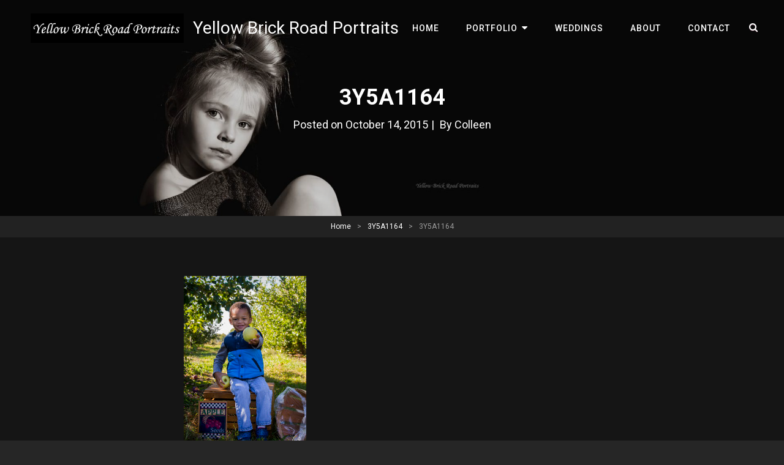

--- FILE ---
content_type: text/html; charset=UTF-8
request_url: http://www.yellowbrickroadportraits.com/3y5a1164/
body_size: 5548
content:
<!doctype html>
<html lang="en-US">
<head>
	<meta charset="UTF-8">
	<meta name="viewport" content="width=device-width, initial-scale=1">
	<link rel="profile" href="http://gmpg.org/xfn/11">
	<script>(function(html){html.className = html.className.replace(/\bno-js\b/,'js')})(document.documentElement);</script>
<title>3Y5A1164 &#8211; Yellow Brick Road Portraits</title>
<link rel='dns-prefetch' href='//s0.wp.com' />
<link rel='dns-prefetch' href='//fonts.googleapis.com' />
<link rel='dns-prefetch' href='//s.w.org' />
<link rel="alternate" type="application/rss+xml" title="Yellow Brick Road Portraits &raquo; Feed" href="http://www.yellowbrickroadportraits.com/feed/" />
<link rel="alternate" type="application/rss+xml" title="Yellow Brick Road Portraits &raquo; Comments Feed" href="http://www.yellowbrickroadportraits.com/comments/feed/" />
<link rel="alternate" type="application/rss+xml" title="Yellow Brick Road Portraits &raquo; 3Y5A1164 Comments Feed" href="http://www.yellowbrickroadportraits.com/feed/?attachment_id=2270" />
		<script type="text/javascript">
			window._wpemojiSettings = {"baseUrl":"https:\/\/s.w.org\/images\/core\/emoji\/11.2.0\/72x72\/","ext":".png","svgUrl":"https:\/\/s.w.org\/images\/core\/emoji\/11.2.0\/svg\/","svgExt":".svg","source":{"concatemoji":"http:\/\/www.yellowbrickroadportraits.com\/wp-includes\/js\/wp-emoji-release.min.js?ver=5.1.19"}};
			!function(e,a,t){var n,r,o,i=a.createElement("canvas"),p=i.getContext&&i.getContext("2d");function s(e,t){var a=String.fromCharCode;p.clearRect(0,0,i.width,i.height),p.fillText(a.apply(this,e),0,0);e=i.toDataURL();return p.clearRect(0,0,i.width,i.height),p.fillText(a.apply(this,t),0,0),e===i.toDataURL()}function c(e){var t=a.createElement("script");t.src=e,t.defer=t.type="text/javascript",a.getElementsByTagName("head")[0].appendChild(t)}for(o=Array("flag","emoji"),t.supports={everything:!0,everythingExceptFlag:!0},r=0;r<o.length;r++)t.supports[o[r]]=function(e){if(!p||!p.fillText)return!1;switch(p.textBaseline="top",p.font="600 32px Arial",e){case"flag":return s([55356,56826,55356,56819],[55356,56826,8203,55356,56819])?!1:!s([55356,57332,56128,56423,56128,56418,56128,56421,56128,56430,56128,56423,56128,56447],[55356,57332,8203,56128,56423,8203,56128,56418,8203,56128,56421,8203,56128,56430,8203,56128,56423,8203,56128,56447]);case"emoji":return!s([55358,56760,9792,65039],[55358,56760,8203,9792,65039])}return!1}(o[r]),t.supports.everything=t.supports.everything&&t.supports[o[r]],"flag"!==o[r]&&(t.supports.everythingExceptFlag=t.supports.everythingExceptFlag&&t.supports[o[r]]);t.supports.everythingExceptFlag=t.supports.everythingExceptFlag&&!t.supports.flag,t.DOMReady=!1,t.readyCallback=function(){t.DOMReady=!0},t.supports.everything||(n=function(){t.readyCallback()},a.addEventListener?(a.addEventListener("DOMContentLoaded",n,!1),e.addEventListener("load",n,!1)):(e.attachEvent("onload",n),a.attachEvent("onreadystatechange",function(){"complete"===a.readyState&&t.readyCallback()})),(n=t.source||{}).concatemoji?c(n.concatemoji):n.wpemoji&&n.twemoji&&(c(n.twemoji),c(n.wpemoji)))}(window,document,window._wpemojiSettings);
		</script>
		<style type="text/css">
img.wp-smiley,
img.emoji {
	display: inline !important;
	border: none !important;
	box-shadow: none !important;
	height: 1em !important;
	width: 1em !important;
	margin: 0 .07em !important;
	vertical-align: -0.1em !important;
	background: none !important;
	padding: 0 !important;
}
</style>
	<link rel='stylesheet' id='wp-block-library-css'  href='http://www.yellowbrickroadportraits.com/wp-includes/css/dist/block-library/style.min.css?ver=5.1.19' type='text/css' media='all' />
<link rel='stylesheet' id='audioman-fonts-css'  href='https://fonts.googleapis.com/css?family=Roboto%3A%3A300%2C400%2C500%2C600%2C700%2C800%2C900%2C400italic%2C700italic%2C800italic%2C900italic&#038;subset=latin%2Clatin-ext' type='text/css' media='all' />
<link rel='stylesheet' id='audioman-style-css'  href='http://www.yellowbrickroadportraits.com/wp-content/themes/audioman/style.css?ver=5.1.19' type='text/css' media='all' />
<link rel='stylesheet' id='font-awesome-css'  href='http://www.yellowbrickroadportraits.com/wp-content/themes/audioman/assets/css/font-awesome/css/font-awesome.css?ver=4.7.0' type='text/css' media='all' />
<link rel='stylesheet' id='jetpack_css-css'  href='http://www.yellowbrickroadportraits.com/wp-content/plugins/jetpack/css/jetpack.css?ver=7.2.5' type='text/css' media='all' />
<script type='text/javascript' src='http://www.yellowbrickroadportraits.com/wp-includes/js/jquery/jquery.js?ver=1.12.4'></script>
<script type='text/javascript' src='http://www.yellowbrickroadportraits.com/wp-includes/js/jquery/jquery-migrate.min.js?ver=1.4.1'></script>
<link rel='https://api.w.org/' href='http://www.yellowbrickroadportraits.com/wp-json/' />
<link rel="EditURI" type="application/rsd+xml" title="RSD" href="http://www.yellowbrickroadportraits.com/xmlrpc.php?rsd" />
<link rel="wlwmanifest" type="application/wlwmanifest+xml" href="http://www.yellowbrickroadportraits.com/wp-includes/wlwmanifest.xml" /> 
<meta name="generator" content="WordPress 5.1.19" />
<link rel='shortlink' href='https://wp.me/a75ed3-AC' />
<link rel="alternate" type="application/json+oembed" href="http://www.yellowbrickroadportraits.com/wp-json/oembed/1.0/embed?url=http%3A%2F%2Fwww.yellowbrickroadportraits.com%2F3y5a1164%2F" />
<link rel="alternate" type="text/xml+oembed" href="http://www.yellowbrickroadportraits.com/wp-json/oembed/1.0/embed?url=http%3A%2F%2Fwww.yellowbrickroadportraits.com%2F3y5a1164%2F&#038;format=xml" />
<!-- <meta name="NextGEN" version="3.1.17" /> -->

<link rel='dns-prefetch' href='//v0.wordpress.com'/>
<style type='text/css'>img#wpstats{display:none}</style><link rel="pingback" href="http://www.yellowbrickroadportraits.com/xmlrpc.php">	        <style type="text/css" rel="header-image">
	            .custom-header .wrapper:before {
	                background-image: url( http://www.yellowbrickroadportraits.com/wp-content/uploads/2019/01/cropped-49896608_2176855202563458_891418095757819904_o-1.jpg);
					background-position: center top;
					background-repeat: no-repeat;
					background-size: cover;
	            }
	        </style>
	    
<!-- Jetpack Open Graph Tags -->
<meta property="og:type" content="article" />
<meta property="og:title" content="3Y5A1164" />
<meta property="og:url" content="http://www.yellowbrickroadportraits.com/3y5a1164/" />
<meta property="og:description" content="Visit the post for more." />
<meta property="article:published_time" content="2015-10-14T17:59:28+00:00" />
<meta property="article:modified_time" content="2015-10-14T17:59:28+00:00" />
<meta property="og:site_name" content="Yellow Brick Road Portraits" />
<meta property="og:image" content="http://www.yellowbrickroadportraits.com/wp-content/uploads/2015/10/3Y5A1164.jpg" />
<meta property="og:locale" content="en_US" />
<meta name="twitter:text:title" content="3Y5A1164" />
<meta name="twitter:image" content="http://www.yellowbrickroadportraits.com/wp-content/uploads/2015/10/3Y5A1164.jpg?w=640" />
<meta name="twitter:card" content="summary_large_image" />
<meta name="twitter:description" content="Visit the post for more." />

<!-- End Jetpack Open Graph Tags -->
</head>

<body class="attachment attachment-template-default single single-attachment postid-2270 attachmentid-2270 attachment-jpeg wp-custom-logo fluid-layout navigation-classic no-sidebar content-width-layout excerpt-image-top header-media-fluid has-header-media absolute-header has-header-image">
<div id="page" class="site">
	<a class="skip-link screen-reader-text" href="#content">Skip to content</a>

	<header id="masthead" class="site-header">
		<div class="site-header-main">
			<div class="wrapper">
				
<div class="site-branding">
	<a href="http://www.yellowbrickroadportraits.com/" class="custom-logo-link" rel="home" itemprop="url"><img width="758" height="145" src="http://www.yellowbrickroadportraits.com/wp-content/uploads/2019/01/cropped-logo.jpg" class="custom-logo" alt="Yellow Brick Road Portraits" itemprop="logo" srcset="http://www.yellowbrickroadportraits.com/wp-content/uploads/2019/01/cropped-logo.jpg 758w, http://www.yellowbrickroadportraits.com/wp-content/uploads/2019/01/cropped-logo-300x57.jpg 300w" sizes="(max-width: 758px) 100vw, 758px" /></a>
	<div class="site-identity">
					<p class="site-title"><a href="http://www.yellowbrickroadportraits.com/" rel="home">Yellow Brick Road Portraits</a></p>
			</div><!-- .site-branding-text-->
</div><!-- .site-branding -->
					<div id="site-header-menu" class="site-header-menu">
		<div id="primary-menu-wrapper" class="menu-wrapper">
			<div class="menu-toggle-wrapper">
				<button id="menu-toggle" class="menu-toggle" aria-controls="top-menu" aria-expanded="false"><span class="menu-label">Menu</span></button>
			</div><!-- .menu-toggle-wrapper -->

			<div class="menu-inside-wrapper">
								
				
					<nav id="site-navigation" class="main-navigation" role="navigation" aria-label="Primary Menu">
						<ul id="primary-menu" class="menu nav-menu"><li id="menu-item-5774" class="menu-item menu-item-type-custom menu-item-object-custom menu-item-home menu-item-5774"><a href="http://www.yellowbrickroadportraits.com">Home</a></li>
<li id="menu-item-5825" class="menu-item menu-item-type-post_type menu-item-object-page menu-item-has-children menu-item-5825"><a href="http://www.yellowbrickroadportraits.com/portfolio/">Portfolio</a>
<ul class="sub-menu">
	<li id="menu-item-5772" class="menu-item menu-item-type-post_type menu-item-object-page menu-item-5772"><a href="http://www.yellowbrickroadportraits.com/familychildren/">Family &#038; Children</a></li>
	<li id="menu-item-5771" class="menu-item menu-item-type-post_type menu-item-object-page menu-item-5771"><a href="http://www.yellowbrickroadportraits.com/newborns/">Newborns</a></li>
	<li id="menu-item-5830" class="menu-item menu-item-type-post_type menu-item-object-page menu-item-5830"><a href="http://www.yellowbrickroadportraits.com/maternity/">Maternity</a></li>
</ul>
</li>
<li id="menu-item-5770" class="menu-item menu-item-type-post_type menu-item-object-page menu-item-5770"><a href="http://www.yellowbrickroadportraits.com/weddings/">Weddings</a></li>
<li id="menu-item-5833" class="menu-item menu-item-type-post_type menu-item-object-page menu-item-5833"><a href="http://www.yellowbrickroadportraits.com/about/">About</a></li>
<li id="menu-item-5834" class="menu-item menu-item-type-post_type menu-item-object-page menu-item-5834"><a href="http://www.yellowbrickroadportraits.com/contact/">Contact</a></li>
</ul>
				
					</nav><!-- .main-navigation -->

				<div class="mobile-social-search">

					<div class="search-container">
						

<form role="search" method="get" class="search-form" action="http://www.yellowbrickroadportraits.com/">
	<label for="search-form-696a95cfa191f">
		<span class="screen-reader-text">Search for:</span>
		<input type="search" id="search-form-696a95cfa191f" class="search-field" placeholder="Search" value="" name="s" />
	</label>
	<button type="submit" class="search-submit"><span class="screen-reader-text">Search</span></button>
</form>
					</div>
				</div><!-- .mobile-social-search -->
			</div><!-- .menu-inside-wrapper -->
		</div><!-- #primary-menu-wrapper.menu-wrapper -->
		
		<div id="primary-search-wrapper" class="menu-wrapper">
			<div class="menu-toggle-wrapper">
				<button id="social-search-toggle" class="menu-toggle">
					<span class="menu-label screen-reader-text">Search				</button>
			</div><!-- .menu-toggle-wrapper -->

			<div class="menu-inside-wrapper">
				<div class="search-container">
					

<form role="search" method="get" class="search-form" action="http://www.yellowbrickroadportraits.com/">
	<label for="search-form-696a95cfa1a97">
		<span class="screen-reader-text">Search for:</span>
		<input type="search" id="search-form-696a95cfa1a97" class="search-field" placeholder="Search" value="" name="s" />
	</label>
	<button type="submit" class="search-submit"><span class="screen-reader-text">Search</span></button>
</form>
				</div>
			</div><!-- .menu-inside-wrapper -->
		</div><!-- #social-search-wrapper.menu-wrapper -->

			</div><!-- .site-header-menu -->
			</div><!-- .wrapper -->
		</div><!-- .site-header-main -->
	</header><!-- #masthead -->

	
<div class="custom-header header-media">
	<div class="wrapper">
				<div class="custom-header-media">
			<div id="wp-custom-header" class="wp-custom-header"><img src="http://www.yellowbrickroadportraits.com/wp-content/uploads/2019/01/cropped-49896608_2176855202563458_891418095757819904_o-1.jpg"/></div>	
					<div class="custom-header-content sections header-media-section content-align-center">
			
			<div class="section-title-wrapper"><h2 class="entry-title section-title">3Y5A1164</h2></div>
			<div class="site-header-text"><div class="entry-header"><div class="entry-meta"><span class="posted-on"> Posted on <a href="http://www.yellowbrickroadportraits.com/3y5a1164/" rel="bookmark"><time class="entry-date published updated" datetime="2015-10-14T17:59:28+00:00">October 14, 2015</time></a></span><span class="sep">|</span><span class="byline"> By <span class="author vcard"><span class="screen-reader-text">Byline</span><a class="url fn n" href="http://www.yellowbrickroadportraits.com/author/colleen/">Colleen</a></span></span></div><!-- .entry-meta --></div></div>
					</div><!-- .custom-header-content -->
				</div>
			</div><!-- .wrapper -->
	<div class="custom-header-overlay"></div><!-- .custom-header-overlay -->
</div><!-- .custom-header -->	
	<div id="site-content-wrapper" class="site-content-contain">
		

<div class="breadcrumb-area custom">
				<nav class="entry-breadcrumbs"><span class="breadcrumb" typeof="v:Breadcrumb"><a rel="v:url" property="v:title" href="http://www.yellowbrickroadportraits.com/">Home</a><span class="sep">&gt;</span></span><span class="breadcrumb" typeof="v:Breadcrumb"><a rel="v:url" property="v:title" href="http://www.yellowbrickroadportraits.com/3y5a1164/">3Y5A1164</a><span class="sep">&gt;</span></span><span class="breadcrumb-current">3Y5A1164</span></nav><!-- .entry-breadcrumbs -->
			</div><!-- .breadcrumb-area -->



		
		<div id="content" class="site-content">
			<div class="wrapper">


	<div id="primary" class="content-area">
		<main id="main" class="site-main">
			<div class="singular-content-wrap">
				<article id="post-2270" class="post-2270 attachment type-attachment status-inherit hentry">
		<!-- Page/Post Single Image Disabled or No Image set in Post Thumbnail -->
	<div class="entry-content">
		<p class="attachment"><a href='http://www.yellowbrickroadportraits.com/wp-content/uploads/2015/10/3Y5A1164.jpg'><img width="200" height="300" src="http://www.yellowbrickroadportraits.com/wp-content/uploads/2015/10/3Y5A1164-200x300.jpg" class="attachment-medium size-medium" alt="" srcset="http://www.yellowbrickroadportraits.com/wp-content/uploads/2015/10/3Y5A1164-200x300.jpg 200w, http://www.yellowbrickroadportraits.com/wp-content/uploads/2015/10/3Y5A1164-682x1024.jpg 682w, http://www.yellowbrickroadportraits.com/wp-content/uploads/2015/10/3Y5A1164-1080x1620.jpg 1080w" sizes="(max-width: 200px) 100vw, 200px" /></a></p>
	</div><!-- .entry-content -->

	<footer class="entry-footer">
		<div class="entry-meta">
					</div><!-- .entry-meta -->

			</footer><!-- .entry-footer -->
</article><!-- #post-2270 -->

	<nav class="navigation post-navigation" role="navigation">
		<h2 class="screen-reader-text">Post navigation</h2>
		<div class="nav-links"><div class="nav-previous"><a href="http://www.yellowbrickroadportraits.com/3y5a1164/" rel="prev"><span class="screen-reader-text">Previous Post</span><span aria-hidden="true" class="nav-subtitle">Prev Post</span> <span class="nav-title">3Y5A1164</span></a></div></div>
	</nav>
<div id="comments" class="comments-area">

		<div id="respond" class="comment-respond">
		<h3 id="reply-title" class="comment-reply-title">Leave a Reply <small><a rel="nofollow" id="cancel-comment-reply-link" href="/3y5a1164/#respond" style="display:none;">Cancel reply</a></small></h3>			<form action="http://www.yellowbrickroadportraits.com/wp-comments-post.php" method="post" id="commentform" class="comment-form" novalidate>
				<p class="comment-notes"><span id="email-notes">Your email address will not be published.</span> Required fields are marked <span class="required">*</span></p><p class="comment-form-comment"><label for="comment">Comment</label> <textarea id="comment" name="comment" cols="45" rows="8" maxlength="65525" required="required"></textarea></p><p class="comment-form-author"><label for="author">Name <span class="required">*</span></label> <input id="author" name="author" type="text" value="" size="30" maxlength="245" required='required' /></p>
<p class="comment-form-email"><label for="email">Email <span class="required">*</span></label> <input id="email" name="email" type="email" value="" size="30" maxlength="100" aria-describedby="email-notes" required='required' /></p>
<p class="comment-form-url"><label for="url">Website</label> <input id="url" name="url" type="url" value="" size="30" maxlength="200" /></p>
<p class="form-submit"><p class="comment-subscription-form"><input type="checkbox" name="subscribe_blog" id="subscribe_blog" value="subscribe" style="width: auto; -moz-appearance: checkbox; -webkit-appearance: checkbox;" /> <label class="subscribe-label" id="subscribe-blog-label" for="subscribe_blog">Notify me of new posts by email.</label></p><input name="submit" type="submit" id="submit" class="submit" value="Post Comment" /> <input type='hidden' name='comment_post_ID' value='2270' id='comment_post_ID' />
<input type='hidden' name='comment_parent' id='comment_parent' value='0' />
</p>			</form>
			</div><!-- #respond -->
	
</div><!-- #comments -->
			</div><!-- .singular-content-wrap -->
		</main><!-- #main -->
	</div><!-- #primary -->

			</div><!-- .wrapper -->
		</div><!-- #content -->

		
		

		<footer id="colophon" class="site-footer">
			

			<div id="site-generator">
				

				
<div class="site-info">Copyright &copy; 2026 <a href="http://www.yellowbrickroadportraits.com/">Yellow Brick Road Portraits</a> <span class="sep"> | </span>Audioman&nbsp;by&nbsp;<a target="_blank" href="https://catchthemes.com/">Catch Themes</a></div><!-- .site-info -->			</div><!-- #site-generator -->
		</footer><!-- #colophon -->

			</div><!-- .site-content-contain -->	
</div><!-- #page -->

<!-- ngg_resource_manager_marker --><script type='text/javascript' src='https://s0.wp.com/wp-content/js/devicepx-jetpack.js?ver=202603'></script>
<script type='text/javascript' src='http://www.yellowbrickroadportraits.com/wp-content/themes/audioman/assets/js/skip-link-focus-fix.min.js?ver=201800703'></script>
<script type='text/javascript'>
/* <![CDATA[ */
var musicBandScreenReaderText = {"expand":"expand child menu","collapse":"collapse child menu"};
/* ]]> */
</script>
<script type='text/javascript' src='http://www.yellowbrickroadportraits.com/wp-content/themes/audioman/assets/js/functions.min.js?ver=201800703'></script>
<script type='text/javascript' src='http://www.yellowbrickroadportraits.com/wp-content/themes/audioman/assets/js/fitvids.min.js?ver=1.1'></script>
<script type='text/javascript' src='http://www.yellowbrickroadportraits.com/wp-includes/js/wp-embed.min.js?ver=5.1.19'></script>
<a href="#masthead" id="scrollup" class="backtotop"><span class="screen-reader-text">Scroll Up</span></a>	<div style="display:none">
	</div>
<script type='text/javascript' src='https://stats.wp.com/e-202603.js' async='async' defer='defer'></script>
<script type='text/javascript'>
	_stq = window._stq || [];
	_stq.push([ 'view', {v:'ext',j:'1:7.2.5',blog:'104680617',post:'2270',tz:'0',srv:'www.yellowbrickroadportraits.com'} ]);
	_stq.push([ 'clickTrackerInit', '104680617', '2270' ]);
</script>

</body>
</html>
